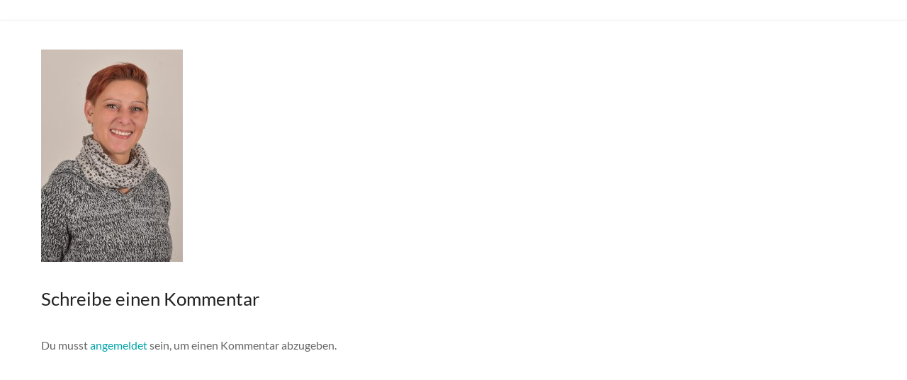

--- FILE ---
content_type: text/html; charset=UTF-8
request_url: https://kapitol-immobilien.de/ansprechpartner/steffi_solo_web/
body_size: 7269
content:
<!DOCTYPE html>
<!--[if IE 7]>
<html class="ie ie7" dir="ltr" lang="de" prefix="og: https://ogp.me/ns#">
<![endif]-->
<!--[if IE 8]>
<html class="ie ie8" dir="ltr" lang="de" prefix="og: https://ogp.me/ns#">
<![endif]-->
<!--[if !(IE 7) & !(IE 8)]><!-->
<html dir="ltr" lang="de" prefix="og: https://ogp.me/ns#">
<!--<![endif]-->
<head>
<meta charset="UTF-8" />
<meta name="viewport" content="width=device-width, initial-scale=1">
<link rel="profile" href="http://gmpg.org/xfn/11" />
<link rel="pingback" href="https://kapitol-immobilien.de/xmlrpc.php" />
<title>steffi_solo_web | Kapitol Immobilien - Immobilien Kauf und Verkauf</title>
	<style>img:is([sizes="auto" i], [sizes^="auto," i]) { contain-intrinsic-size: 3000px 1500px }</style>
	
		<!-- All in One SEO 4.7.5 - aioseo.com -->
		<meta name="robots" content="max-image-preview:large" />
		<link rel="canonical" href="https://kapitol-immobilien.de/ansprechpartner/steffi_solo_web/" />
		<meta name="generator" content="All in One SEO (AIOSEO) 4.7.5" />
		<meta property="og:locale" content="de_DE" />
		<meta property="og:site_name" content="Kapitol Immobilien - Immobilien Kauf und Verkauf |" />
		<meta property="og:type" content="article" />
		<meta property="og:title" content="steffi_solo_web | Kapitol Immobilien - Immobilien Kauf und Verkauf" />
		<meta property="og:url" content="https://kapitol-immobilien.de/ansprechpartner/steffi_solo_web/" />
		<meta property="article:published_time" content="2022-12-12T11:33:26+01:00" />
		<meta property="article:modified_time" content="2022-12-12T11:33:26+01:00" />
		<meta name="twitter:card" content="summary" />
		<meta name="twitter:title" content="steffi_solo_web | Kapitol Immobilien - Immobilien Kauf und Verkauf" />
		<script type="application/ld+json" class="aioseo-schema">
			{"@context":"https:\/\/schema.org","@graph":[{"@type":"BreadcrumbList","@id":"https:\/\/kapitol-immobilien.de\/ansprechpartner\/steffi_solo_web\/#breadcrumblist","itemListElement":[{"@type":"ListItem","@id":"https:\/\/kapitol-immobilien.de\/#listItem","position":1,"name":"Zu Hause","item":"https:\/\/kapitol-immobilien.de\/","nextItem":"https:\/\/kapitol-immobilien.de\/ansprechpartner\/steffi_solo_web\/#listItem"},{"@type":"ListItem","@id":"https:\/\/kapitol-immobilien.de\/ansprechpartner\/steffi_solo_web\/#listItem","position":2,"name":"steffi_solo_web","previousItem":"https:\/\/kapitol-immobilien.de\/#listItem"}]},{"@type":"ItemPage","@id":"https:\/\/kapitol-immobilien.de\/ansprechpartner\/steffi_solo_web\/#itempage","url":"https:\/\/kapitol-immobilien.de\/ansprechpartner\/steffi_solo_web\/","name":"steffi_solo_web | Kapitol Immobilien - Immobilien Kauf und Verkauf","inLanguage":"de-DE","isPartOf":{"@id":"https:\/\/kapitol-immobilien.de\/#website"},"breadcrumb":{"@id":"https:\/\/kapitol-immobilien.de\/ansprechpartner\/steffi_solo_web\/#breadcrumblist"},"author":{"@id":"https:\/\/kapitol-immobilien.de\/author\/frank\/#author"},"creator":{"@id":"https:\/\/kapitol-immobilien.de\/author\/frank\/#author"},"datePublished":"2022-12-12T12:33:26+01:00","dateModified":"2022-12-12T12:33:26+01:00"},{"@type":"Organization","@id":"https:\/\/kapitol-immobilien.de\/#organization","name":"Kapitol Immobilien - Immobilien Kauf und Verkauf","url":"https:\/\/kapitol-immobilien.de\/"},{"@type":"Person","@id":"https:\/\/kapitol-immobilien.de\/author\/frank\/#author","url":"https:\/\/kapitol-immobilien.de\/author\/frank\/","name":"Frank K\u00fcbler"},{"@type":"WebSite","@id":"https:\/\/kapitol-immobilien.de\/#website","url":"https:\/\/kapitol-immobilien.de\/","name":"Kapitol Immobilien - Immobilien Kauf und Verkauf","inLanguage":"de-DE","publisher":{"@id":"https:\/\/kapitol-immobilien.de\/#organization"}}]}
		</script>
		<!-- All in One SEO -->

<link rel="alternate" type="application/rss+xml" title="Kapitol Immobilien - Immobilien Kauf und Verkauf &raquo; Feed" href="https://kapitol-immobilien.de/feed/" />
<link rel="alternate" type="application/rss+xml" title="Kapitol Immobilien - Immobilien Kauf und Verkauf &raquo; Kommentar-Feed" href="https://kapitol-immobilien.de/comments/feed/" />
<link rel="alternate" type="application/rss+xml" title="Kapitol Immobilien - Immobilien Kauf und Verkauf &raquo; steffi_solo_web Kommentar-Feed" href="https://kapitol-immobilien.de/ansprechpartner/steffi_solo_web/feed/" />
<link rel='stylesheet' id='wp-block-library-css' href='https://kapitol-immobilien.de/wp-includes/css/dist/block-library/style.min.css?ver=6.7.4' type='text/css' media='all' />
<style id='wp-block-library-theme-inline-css' type='text/css'>
.wp-block-audio :where(figcaption){color:#555;font-size:13px;text-align:center}.is-dark-theme .wp-block-audio :where(figcaption){color:#ffffffa6}.wp-block-audio{margin:0 0 1em}.wp-block-code{border:1px solid #ccc;border-radius:4px;font-family:Menlo,Consolas,monaco,monospace;padding:.8em 1em}.wp-block-embed :where(figcaption){color:#555;font-size:13px;text-align:center}.is-dark-theme .wp-block-embed :where(figcaption){color:#ffffffa6}.wp-block-embed{margin:0 0 1em}.blocks-gallery-caption{color:#555;font-size:13px;text-align:center}.is-dark-theme .blocks-gallery-caption{color:#ffffffa6}:root :where(.wp-block-image figcaption){color:#555;font-size:13px;text-align:center}.is-dark-theme :root :where(.wp-block-image figcaption){color:#ffffffa6}.wp-block-image{margin:0 0 1em}.wp-block-pullquote{border-bottom:4px solid;border-top:4px solid;color:currentColor;margin-bottom:1.75em}.wp-block-pullquote cite,.wp-block-pullquote footer,.wp-block-pullquote__citation{color:currentColor;font-size:.8125em;font-style:normal;text-transform:uppercase}.wp-block-quote{border-left:.25em solid;margin:0 0 1.75em;padding-left:1em}.wp-block-quote cite,.wp-block-quote footer{color:currentColor;font-size:.8125em;font-style:normal;position:relative}.wp-block-quote:where(.has-text-align-right){border-left:none;border-right:.25em solid;padding-left:0;padding-right:1em}.wp-block-quote:where(.has-text-align-center){border:none;padding-left:0}.wp-block-quote.is-large,.wp-block-quote.is-style-large,.wp-block-quote:where(.is-style-plain){border:none}.wp-block-search .wp-block-search__label{font-weight:700}.wp-block-search__button{border:1px solid #ccc;padding:.375em .625em}:where(.wp-block-group.has-background){padding:1.25em 2.375em}.wp-block-separator.has-css-opacity{opacity:.4}.wp-block-separator{border:none;border-bottom:2px solid;margin-left:auto;margin-right:auto}.wp-block-separator.has-alpha-channel-opacity{opacity:1}.wp-block-separator:not(.is-style-wide):not(.is-style-dots){width:100px}.wp-block-separator.has-background:not(.is-style-dots){border-bottom:none;height:1px}.wp-block-separator.has-background:not(.is-style-wide):not(.is-style-dots){height:2px}.wp-block-table{margin:0 0 1em}.wp-block-table td,.wp-block-table th{word-break:normal}.wp-block-table :where(figcaption){color:#555;font-size:13px;text-align:center}.is-dark-theme .wp-block-table :where(figcaption){color:#ffffffa6}.wp-block-video :where(figcaption){color:#555;font-size:13px;text-align:center}.is-dark-theme .wp-block-video :where(figcaption){color:#ffffffa6}.wp-block-video{margin:0 0 1em}:root :where(.wp-block-template-part.has-background){margin-bottom:0;margin-top:0;padding:1.25em 2.375em}
</style>
<style id='classic-theme-styles-inline-css' type='text/css'>
/*! This file is auto-generated */
.wp-block-button__link{color:#fff;background-color:#32373c;border-radius:9999px;box-shadow:none;text-decoration:none;padding:calc(.667em + 2px) calc(1.333em + 2px);font-size:1.125em}.wp-block-file__button{background:#32373c;color:#fff;text-decoration:none}
</style>
<style id='global-styles-inline-css' type='text/css'>
:root{--wp--preset--aspect-ratio--square: 1;--wp--preset--aspect-ratio--4-3: 4/3;--wp--preset--aspect-ratio--3-4: 3/4;--wp--preset--aspect-ratio--3-2: 3/2;--wp--preset--aspect-ratio--2-3: 2/3;--wp--preset--aspect-ratio--16-9: 16/9;--wp--preset--aspect-ratio--9-16: 9/16;--wp--preset--color--black: #000000;--wp--preset--color--cyan-bluish-gray: #abb8c3;--wp--preset--color--white: #ffffff;--wp--preset--color--pale-pink: #f78da7;--wp--preset--color--vivid-red: #cf2e2e;--wp--preset--color--luminous-vivid-orange: #ff6900;--wp--preset--color--luminous-vivid-amber: #fcb900;--wp--preset--color--light-green-cyan: #7bdcb5;--wp--preset--color--vivid-green-cyan: #00d084;--wp--preset--color--pale-cyan-blue: #8ed1fc;--wp--preset--color--vivid-cyan-blue: #0693e3;--wp--preset--color--vivid-purple: #9b51e0;--wp--preset--gradient--vivid-cyan-blue-to-vivid-purple: linear-gradient(135deg,rgba(6,147,227,1) 0%,rgb(155,81,224) 100%);--wp--preset--gradient--light-green-cyan-to-vivid-green-cyan: linear-gradient(135deg,rgb(122,220,180) 0%,rgb(0,208,130) 100%);--wp--preset--gradient--luminous-vivid-amber-to-luminous-vivid-orange: linear-gradient(135deg,rgba(252,185,0,1) 0%,rgba(255,105,0,1) 100%);--wp--preset--gradient--luminous-vivid-orange-to-vivid-red: linear-gradient(135deg,rgba(255,105,0,1) 0%,rgb(207,46,46) 100%);--wp--preset--gradient--very-light-gray-to-cyan-bluish-gray: linear-gradient(135deg,rgb(238,238,238) 0%,rgb(169,184,195) 100%);--wp--preset--gradient--cool-to-warm-spectrum: linear-gradient(135deg,rgb(74,234,220) 0%,rgb(151,120,209) 20%,rgb(207,42,186) 40%,rgb(238,44,130) 60%,rgb(251,105,98) 80%,rgb(254,248,76) 100%);--wp--preset--gradient--blush-light-purple: linear-gradient(135deg,rgb(255,206,236) 0%,rgb(152,150,240) 100%);--wp--preset--gradient--blush-bordeaux: linear-gradient(135deg,rgb(254,205,165) 0%,rgb(254,45,45) 50%,rgb(107,0,62) 100%);--wp--preset--gradient--luminous-dusk: linear-gradient(135deg,rgb(255,203,112) 0%,rgb(199,81,192) 50%,rgb(65,88,208) 100%);--wp--preset--gradient--pale-ocean: linear-gradient(135deg,rgb(255,245,203) 0%,rgb(182,227,212) 50%,rgb(51,167,181) 100%);--wp--preset--gradient--electric-grass: linear-gradient(135deg,rgb(202,248,128) 0%,rgb(113,206,126) 100%);--wp--preset--gradient--midnight: linear-gradient(135deg,rgb(2,3,129) 0%,rgb(40,116,252) 100%);--wp--preset--font-size--small: 13px;--wp--preset--font-size--medium: 20px;--wp--preset--font-size--large: 36px;--wp--preset--font-size--x-large: 42px;--wp--preset--spacing--20: 0.44rem;--wp--preset--spacing--30: 0.67rem;--wp--preset--spacing--40: 1rem;--wp--preset--spacing--50: 1.5rem;--wp--preset--spacing--60: 2.25rem;--wp--preset--spacing--70: 3.38rem;--wp--preset--spacing--80: 5.06rem;--wp--preset--shadow--natural: 6px 6px 9px rgba(0, 0, 0, 0.2);--wp--preset--shadow--deep: 12px 12px 50px rgba(0, 0, 0, 0.4);--wp--preset--shadow--sharp: 6px 6px 0px rgba(0, 0, 0, 0.2);--wp--preset--shadow--outlined: 6px 6px 0px -3px rgba(255, 255, 255, 1), 6px 6px rgba(0, 0, 0, 1);--wp--preset--shadow--crisp: 6px 6px 0px rgba(0, 0, 0, 1);}:where(.is-layout-flex){gap: 0.5em;}:where(.is-layout-grid){gap: 0.5em;}body .is-layout-flex{display: flex;}.is-layout-flex{flex-wrap: wrap;align-items: center;}.is-layout-flex > :is(*, div){margin: 0;}body .is-layout-grid{display: grid;}.is-layout-grid > :is(*, div){margin: 0;}:where(.wp-block-columns.is-layout-flex){gap: 2em;}:where(.wp-block-columns.is-layout-grid){gap: 2em;}:where(.wp-block-post-template.is-layout-flex){gap: 1.25em;}:where(.wp-block-post-template.is-layout-grid){gap: 1.25em;}.has-black-color{color: var(--wp--preset--color--black) !important;}.has-cyan-bluish-gray-color{color: var(--wp--preset--color--cyan-bluish-gray) !important;}.has-white-color{color: var(--wp--preset--color--white) !important;}.has-pale-pink-color{color: var(--wp--preset--color--pale-pink) !important;}.has-vivid-red-color{color: var(--wp--preset--color--vivid-red) !important;}.has-luminous-vivid-orange-color{color: var(--wp--preset--color--luminous-vivid-orange) !important;}.has-luminous-vivid-amber-color{color: var(--wp--preset--color--luminous-vivid-amber) !important;}.has-light-green-cyan-color{color: var(--wp--preset--color--light-green-cyan) !important;}.has-vivid-green-cyan-color{color: var(--wp--preset--color--vivid-green-cyan) !important;}.has-pale-cyan-blue-color{color: var(--wp--preset--color--pale-cyan-blue) !important;}.has-vivid-cyan-blue-color{color: var(--wp--preset--color--vivid-cyan-blue) !important;}.has-vivid-purple-color{color: var(--wp--preset--color--vivid-purple) !important;}.has-black-background-color{background-color: var(--wp--preset--color--black) !important;}.has-cyan-bluish-gray-background-color{background-color: var(--wp--preset--color--cyan-bluish-gray) !important;}.has-white-background-color{background-color: var(--wp--preset--color--white) !important;}.has-pale-pink-background-color{background-color: var(--wp--preset--color--pale-pink) !important;}.has-vivid-red-background-color{background-color: var(--wp--preset--color--vivid-red) !important;}.has-luminous-vivid-orange-background-color{background-color: var(--wp--preset--color--luminous-vivid-orange) !important;}.has-luminous-vivid-amber-background-color{background-color: var(--wp--preset--color--luminous-vivid-amber) !important;}.has-light-green-cyan-background-color{background-color: var(--wp--preset--color--light-green-cyan) !important;}.has-vivid-green-cyan-background-color{background-color: var(--wp--preset--color--vivid-green-cyan) !important;}.has-pale-cyan-blue-background-color{background-color: var(--wp--preset--color--pale-cyan-blue) !important;}.has-vivid-cyan-blue-background-color{background-color: var(--wp--preset--color--vivid-cyan-blue) !important;}.has-vivid-purple-background-color{background-color: var(--wp--preset--color--vivid-purple) !important;}.has-black-border-color{border-color: var(--wp--preset--color--black) !important;}.has-cyan-bluish-gray-border-color{border-color: var(--wp--preset--color--cyan-bluish-gray) !important;}.has-white-border-color{border-color: var(--wp--preset--color--white) !important;}.has-pale-pink-border-color{border-color: var(--wp--preset--color--pale-pink) !important;}.has-vivid-red-border-color{border-color: var(--wp--preset--color--vivid-red) !important;}.has-luminous-vivid-orange-border-color{border-color: var(--wp--preset--color--luminous-vivid-orange) !important;}.has-luminous-vivid-amber-border-color{border-color: var(--wp--preset--color--luminous-vivid-amber) !important;}.has-light-green-cyan-border-color{border-color: var(--wp--preset--color--light-green-cyan) !important;}.has-vivid-green-cyan-border-color{border-color: var(--wp--preset--color--vivid-green-cyan) !important;}.has-pale-cyan-blue-border-color{border-color: var(--wp--preset--color--pale-cyan-blue) !important;}.has-vivid-cyan-blue-border-color{border-color: var(--wp--preset--color--vivid-cyan-blue) !important;}.has-vivid-purple-border-color{border-color: var(--wp--preset--color--vivid-purple) !important;}.has-vivid-cyan-blue-to-vivid-purple-gradient-background{background: var(--wp--preset--gradient--vivid-cyan-blue-to-vivid-purple) !important;}.has-light-green-cyan-to-vivid-green-cyan-gradient-background{background: var(--wp--preset--gradient--light-green-cyan-to-vivid-green-cyan) !important;}.has-luminous-vivid-amber-to-luminous-vivid-orange-gradient-background{background: var(--wp--preset--gradient--luminous-vivid-amber-to-luminous-vivid-orange) !important;}.has-luminous-vivid-orange-to-vivid-red-gradient-background{background: var(--wp--preset--gradient--luminous-vivid-orange-to-vivid-red) !important;}.has-very-light-gray-to-cyan-bluish-gray-gradient-background{background: var(--wp--preset--gradient--very-light-gray-to-cyan-bluish-gray) !important;}.has-cool-to-warm-spectrum-gradient-background{background: var(--wp--preset--gradient--cool-to-warm-spectrum) !important;}.has-blush-light-purple-gradient-background{background: var(--wp--preset--gradient--blush-light-purple) !important;}.has-blush-bordeaux-gradient-background{background: var(--wp--preset--gradient--blush-bordeaux) !important;}.has-luminous-dusk-gradient-background{background: var(--wp--preset--gradient--luminous-dusk) !important;}.has-pale-ocean-gradient-background{background: var(--wp--preset--gradient--pale-ocean) !important;}.has-electric-grass-gradient-background{background: var(--wp--preset--gradient--electric-grass) !important;}.has-midnight-gradient-background{background: var(--wp--preset--gradient--midnight) !important;}.has-small-font-size{font-size: var(--wp--preset--font-size--small) !important;}.has-medium-font-size{font-size: var(--wp--preset--font-size--medium) !important;}.has-large-font-size{font-size: var(--wp--preset--font-size--large) !important;}.has-x-large-font-size{font-size: var(--wp--preset--font-size--x-large) !important;}
:where(.wp-block-post-template.is-layout-flex){gap: 1.25em;}:where(.wp-block-post-template.is-layout-grid){gap: 1.25em;}
:where(.wp-block-columns.is-layout-flex){gap: 2em;}:where(.wp-block-columns.is-layout-grid){gap: 2em;}
:root :where(.wp-block-pullquote){font-size: 1.5em;line-height: 1.6;}
</style>
<link rel='stylesheet' id='wp-mcm-styles-css' href='https://kapitol-immobilien.de/wp-content/plugins/wp-media-category-management/css/wp-mcm-styles.css?ver=2.3.3.1' type='text/css' media='all' />
<link rel='stylesheet' id='spacious_style-css' href='https://kapitol-immobilien.de/wp-content/themes/spacious/style.css?ver=6.7.4' type='text/css' media='all' />
<style id='spacious_style-inline-css' type='text/css'>
.previous a:hover, .next a:hover, a, #site-title a:hover, .main-navigation ul li.current_page_item a, .main-navigation ul li:hover > a, .main-navigation ul li ul li a:hover, .main-navigation ul li ul li:hover > a, .main-navigation ul li.current-menu-item ul li a:hover, .main-navigation ul li:hover > .sub-toggle, .main-navigation a:hover, .main-navigation ul li.current-menu-item a, .main-navigation ul li.current_page_ancestor a, .main-navigation ul li.current-menu-ancestor a, .main-navigation ul li.current_page_item a, .main-navigation ul li:hover > a, .small-menu a:hover, .small-menu ul li.current-menu-item a, .small-menu ul li.current_page_ancestor a, .small-menu ul li.current-menu-ancestor a, .small-menu ul li.current_page_item a, .small-menu ul li:hover > a, .breadcrumb a:hover, .tg-one-half .widget-title a:hover, .tg-one-third .widget-title a:hover, .tg-one-fourth .widget-title a:hover, .pagination a span:hover, #content .comments-area a.comment-permalink:hover, .comments-area .comment-author-link a:hover, .comment .comment-reply-link:hover, .nav-previous a:hover, .nav-next a:hover, #wp-calendar #today, .footer-widgets-area a:hover, .footer-socket-wrapper .copyright a:hover, .read-more, .more-link, .post .entry-title a:hover, .page .entry-title a:hover, .post .entry-meta a:hover, .type-page .entry-meta a:hover, .single #content .tags a:hover, .widget_testimonial .testimonial-icon:before, .header-action .search-wrapper:hover .fa{color:#00a3aa;}.spacious-button, input[type="reset"], input[type="button"], input[type="submit"], button, #featured-slider .slider-read-more-button, #controllers a:hover, #controllers a.active, .pagination span ,.site-header .menu-toggle:hover, .call-to-action-button, .comments-area .comment-author-link span, a#back-top:before, .post .entry-meta .read-more-link, a#scroll-up, .search-form span, .main-navigation .tg-header-button-wrap.button-one a{background-color:#00a3aa;}.main-small-navigation li:hover, .main-small-navigation ul > .current_page_item, .main-small-navigation ul > .current-menu-item, .spacious-woocommerce-cart-views .cart-value{background:#00a3aa;}.main-navigation ul li ul, .widget_testimonial .testimonial-post{border-top-color:#00a3aa;}blockquote, .call-to-action-content-wrapper{border-left-color:#00a3aa;}.site-header .menu-toggle:hover.entry-meta a.read-more:hover,#featured-slider .slider-read-more-button:hover,.call-to-action-button:hover,.entry-meta .read-more-link:hover,.spacious-button:hover, input[type="reset"]:hover, input[type="button"]:hover, input[type="submit"]:hover, button:hover{background:#007178;}.pagination a span:hover, .main-navigation .tg-header-button-wrap.button-one a{border-color:#00a3aa;}.widget-title span{border-bottom-color:#00a3aa;}.widget_service_block a.more-link:hover, .widget_featured_single_post a.read-more:hover,#secondary a:hover,logged-in-as:hover  a,.single-page p a:hover{color:#007178;}.main-navigation .tg-header-button-wrap.button-one a:hover{background-color:#007178;}
</style>
<link rel='stylesheet' id='child-style-css' href='https://kapitol-immobilien.de/wp-content/themes/GBN-child-theme/style.css?ver=2018-03-17-11-41-22' type='text/css' media='all' />
<link rel='stylesheet' id='spacious-genericons-css' href='https://kapitol-immobilien.de/wp-content/themes/spacious/genericons/genericons.css?ver=3.3.1' type='text/css' media='all' />
<link rel='stylesheet' id='spacious-font-awesome-css' href='https://kapitol-immobilien.de/wp-content/themes/spacious/font-awesome/css/font-awesome.min.css?ver=4.7.1' type='text/css' media='all' />
<link rel='stylesheet' id='elementor-icons-css' href='https://kapitol-immobilien.de/wp-content/plugins/elementor/assets/lib/eicons/css/elementor-icons.min.css?ver=5.32.0' type='text/css' media='all' />
<link rel='stylesheet' id='elementor-frontend-css' href='https://kapitol-immobilien.de/wp-content/plugins/elementor/assets/css/frontend.min.css?ver=3.25.8' type='text/css' media='all' />
<link rel='stylesheet' id='swiper-css' href='https://kapitol-immobilien.de/wp-content/plugins/elementor/assets/lib/swiper/v8/css/swiper.min.css?ver=8.4.5' type='text/css' media='all' />
<link rel='stylesheet' id='e-swiper-css' href='https://kapitol-immobilien.de/wp-content/plugins/elementor/assets/css/conditionals/e-swiper.min.css?ver=3.25.8' type='text/css' media='all' />
<link rel='stylesheet' id='elementor-post-654-css' href='https://kapitol-immobilien.de/wp-content/uploads/elementor/css/post-654.css?ver=1732016277' type='text/css' media='all' />
<link rel='stylesheet' id='e-popup-style-css' href='https://kapitol-immobilien.de/wp-content/plugins/elementor-pro/assets/css/conditionals/popup.min.css?ver=3.25.3' type='text/css' media='all' />
<link rel='stylesheet' id='font-awesome-5-all-css' href='https://kapitol-immobilien.de/wp-content/plugins/elementor/assets/lib/font-awesome/css/all.min.css?ver=3.25.8' type='text/css' media='all' />
<link rel='stylesheet' id='font-awesome-4-shim-css' href='https://kapitol-immobilien.de/wp-content/plugins/elementor/assets/lib/font-awesome/css/v4-shims.min.css?ver=3.25.8' type='text/css' media='all' />
<script type="text/javascript" src="https://kapitol-immobilien.de/wp-includes/js/jquery/jquery.min.js?ver=3.7.1" id="jquery-core-js"></script>
<script type="text/javascript" src="https://kapitol-immobilien.de/wp-includes/js/jquery/jquery-migrate.min.js?ver=3.4.1" id="jquery-migrate-js"></script>
<script type="text/javascript" src="https://kapitol-immobilien.de/wp-content/plugins/sticky-menu-or-anything-on-scroll/assets/js/jq-sticky-anything.min.js?ver=2.1.1" id="stickyAnythingLib-js"></script>
<script type="text/javascript" src="https://kapitol-immobilien.de/wp-content/themes/spacious/js/spacious-custom.js?ver=6.7.4" id="spacious-custom-js"></script>
<!--[if lte IE 8]>
<script type="text/javascript" src="https://kapitol-immobilien.de/wp-content/themes/spacious/js/html5shiv.min.js?ver=6.7.4" id="html5-js"></script>
<![endif]-->
<script type="text/javascript" src="https://kapitol-immobilien.de/wp-content/plugins/elementor/assets/lib/font-awesome/js/v4-shims.min.js?ver=3.25.8" id="font-awesome-4-shim-js"></script>
<link rel="https://api.w.org/" href="https://kapitol-immobilien.de/wp-json/" /><link rel="alternate" title="JSON" type="application/json" href="https://kapitol-immobilien.de/wp-json/wp/v2/media/878" /><link rel="EditURI" type="application/rsd+xml" title="RSD" href="https://kapitol-immobilien.de/xmlrpc.php?rsd" />
<meta name="generator" content="WordPress 6.7.4" />
<link rel='shortlink' href='https://kapitol-immobilien.de/?p=878' />
<link rel="alternate" title="oEmbed (JSON)" type="application/json+oembed" href="https://kapitol-immobilien.de/wp-json/oembed/1.0/embed?url=https%3A%2F%2Fkapitol-immobilien.de%2Fansprechpartner%2Fsteffi_solo_web%2F" />
<link rel="alternate" title="oEmbed (XML)" type="text/xml+oembed" href="https://kapitol-immobilien.de/wp-json/oembed/1.0/embed?url=https%3A%2F%2Fkapitol-immobilien.de%2Fansprechpartner%2Fsteffi_solo_web%2F&#038;format=xml" />
<meta name="generator" content="Elementor 3.25.8; features: additional_custom_breakpoints, e_optimized_control_loading; settings: css_print_method-external, google_font-enabled, font_display-auto">
<style type="text/css">.recentcomments a{display:inline !important;padding:0 !important;margin:0 !important;}</style>			<style>
				.e-con.e-parent:nth-of-type(n+4):not(.e-lazyloaded):not(.e-no-lazyload),
				.e-con.e-parent:nth-of-type(n+4):not(.e-lazyloaded):not(.e-no-lazyload) * {
					background-image: none !important;
				}
				@media screen and (max-height: 1024px) {
					.e-con.e-parent:nth-of-type(n+3):not(.e-lazyloaded):not(.e-no-lazyload),
					.e-con.e-parent:nth-of-type(n+3):not(.e-lazyloaded):not(.e-no-lazyload) * {
						background-image: none !important;
					}
				}
				@media screen and (max-height: 640px) {
					.e-con.e-parent:nth-of-type(n+2):not(.e-lazyloaded):not(.e-no-lazyload),
					.e-con.e-parent:nth-of-type(n+2):not(.e-lazyloaded):not(.e-no-lazyload) * {
						background-image: none !important;
					}
				}
			</style>
			<style type="text/css" id="custom-background-css">
body.custom-background { background-color: #ffffff; }
</style>
	<link rel="icon" href="https://kapitol-immobilien.de/wp-content/uploads/2021/04/favicon-150x150.png" sizes="32x32" />
<link rel="icon" href="https://kapitol-immobilien.de/wp-content/uploads/2021/04/favicon-230x230.png" sizes="192x192" />
<link rel="apple-touch-icon" href="https://kapitol-immobilien.de/wp-content/uploads/2021/04/favicon-230x230.png" />
<meta name="msapplication-TileImage" content="https://kapitol-immobilien.de/wp-content/uploads/2021/04/favicon.png" />
		<style type="text/css"> blockquote { border-left: 3px solid #00a3aa; }
			.spacious-button, input[type="reset"], input[type="button"], input[type="submit"], button { background-color: #00a3aa; }
			.previous a:hover, .next a:hover { 	color: #00a3aa; }
			a { color: #00a3aa; }
			#site-title a:hover { color: #00a3aa; }
			.main-navigation ul li.current_page_item a, .main-navigation ul li:hover > a { color: #00a3aa; }
			.main-navigation ul li ul { border-top: 1px solid #00a3aa; }
			.main-navigation ul li ul li a:hover, .main-navigation ul li ul li:hover > a, .main-navigation ul li.current-menu-item ul li a:hover, .main-navigation ul li:hover > .sub-toggle { color: #00a3aa; }
			.site-header .menu-toggle:hover.entry-meta a.read-more:hover,#featured-slider .slider-read-more-button:hover,.call-to-action-button:hover,.entry-meta .read-more-link:hover,.spacious-button:hover, input[type="reset"]:hover, input[type="button"]:hover, input[type="submit"]:hover, button:hover { background: #007178; }
			.main-small-navigation li:hover { background: #00a3aa; }
			.main-small-navigation ul > .current_page_item, .main-small-navigation ul > .current-menu-item { background: #00a3aa; }
			.main-navigation a:hover, .main-navigation ul li.current-menu-item a, .main-navigation ul li.current_page_ancestor a, .main-navigation ul li.current-menu-ancestor a, .main-navigation ul li.current_page_item a, .main-navigation ul li:hover > a  { color: #00a3aa; }
			.small-menu a:hover, .small-menu ul li.current-menu-item a, .small-menu ul li.current_page_ancestor a, .small-menu ul li.current-menu-ancestor a, .small-menu ul li.current_page_item a, .small-menu ul li:hover > a { color: #00a3aa; }
			#featured-slider .slider-read-more-button { background-color: #00a3aa; }
			#controllers a:hover, #controllers a.active { background-color: #00a3aa; color: #00a3aa; }
			.widget_service_block a.more-link:hover, .widget_featured_single_post a.read-more:hover,#secondary a:hover,logged-in-as:hover  a,.single-page p a:hover{ color: #007178; }
			.breadcrumb a:hover { color: #00a3aa; }
			.tg-one-half .widget-title a:hover, .tg-one-third .widget-title a:hover, .tg-one-fourth .widget-title a:hover { color: #00a3aa; }
			.pagination span ,.site-header .menu-toggle:hover{ background-color: #00a3aa; }
			.pagination a span:hover { color: #00a3aa; border-color: #00a3aa; }
			.widget_testimonial .testimonial-post { border-color: #00a3aa #EAEAEA #EAEAEA #EAEAEA; }
			.call-to-action-content-wrapper { border-color: #EAEAEA #EAEAEA #EAEAEA #00a3aa; }
			.call-to-action-button { background-color: #00a3aa; }
			#content .comments-area a.comment-permalink:hover { color: #00a3aa; }
			.comments-area .comment-author-link a:hover { color: #00a3aa; }
			.comments-area .comment-author-link span { background-color: #00a3aa; }
			.comment .comment-reply-link:hover { color: #00a3aa; }
			.nav-previous a:hover, .nav-next a:hover { color: #00a3aa; }
			#wp-calendar #today { color: #00a3aa; }
			.widget-title span { border-bottom: 2px solid #00a3aa; }
			.footer-widgets-area a:hover { color: #00a3aa !important; }
			.footer-socket-wrapper .copyright a:hover { color: #00a3aa; }
			a#back-top:before { background-color: #00a3aa; }
			.read-more, .more-link { color: #00a3aa; }
			.post .entry-title a:hover, .page .entry-title a:hover { color: #00a3aa; }
			.post .entry-meta .read-more-link { background-color: #00a3aa; }
			.post .entry-meta a:hover, .type-page .entry-meta a:hover { color: #00a3aa; }
			.single #content .tags a:hover { color: #00a3aa; }
			.widget_testimonial .testimonial-icon:before { color: #00a3aa; }
			a#scroll-up { background-color: #00a3aa; }
			.search-form span { background-color: #00a3aa; }.header-action .search-wrapper:hover .fa{ color: #00a3aa} .spacious-woocommerce-cart-views .cart-value { background:#00a3aa}.main-navigation .tg-header-button-wrap.button-one a{background-color:#00a3aa} .main-navigation .tg-header-button-wrap.button-one a{border-color:#00a3aa}.main-navigation .tg-header-button-wrap.button-one a:hover{background-color:#007178}.main-navigation .tg-header-button-wrap.button-one a:hover{border-color:#007178}</style>
		</head>

<body class="attachment attachment-template-default attachmentid-878 attachment-jpeg custom-background wp-embed-responsive no-sidebar-full-width wide-1218 elementor-default elementor-kit-654">
<div id="page" class="hfeed site">
		
	
	<header id="masthead" class="site-header clearfix">

	
<?
//*********************************************GBN
//SEARCH IN DB in function.php !
global $GBN_elem_header_id;
if($GBN_elem_header_id)echo do_shortcode('[elementor-template id='.$GBN_elem_header_id.']');
?>





	</header>
			<div id="main" class="clearfix GBN-main-spacious">
		<div class="inner-wrap">

	
	<div id="primary">
		<div id="content" class="clearfix">
			
				
<article id="post-878" class="post-878 attachment type-attachment status-inherit hentry">
		<div class="entry-content clearfix">
		<p class="attachment"><a href='https://kapitol-immobilien.de/wp-content/uploads/2022/12/steffi_solo_web.jpg'><img fetchpriority="high" decoding="async" width="200" height="300" src="https://kapitol-immobilien.de/wp-content/uploads/2022/12/steffi_solo_web-200x300.jpg" class="attachment-medium size-medium" alt="" srcset="https://kapitol-immobilien.de/wp-content/uploads/2022/12/steffi_solo_web-200x300.jpg 200w, https://kapitol-immobilien.de/wp-content/uploads/2022/12/steffi_solo_web-683x1024.jpg 683w, https://kapitol-immobilien.de/wp-content/uploads/2022/12/steffi_solo_web-768x1152.jpg 768w, https://kapitol-immobilien.de/wp-content/uploads/2022/12/steffi_solo_web-1024x1536.jpg 1024w, https://kapitol-immobilien.de/wp-content/uploads/2022/12/elementor/thumbs/steffi_solo_web-pz1wa4ulccyii8lgxogjbg88v9pk9hizeyfxtd16p4.jpg 600w, https://kapitol-immobilien.de/wp-content/uploads/2022/12/steffi_solo_web.jpg 1200w" sizes="(max-width: 200px) 100vw, 200px" /></a></p>
			</div>
	<footer class="entry-meta-bar clearfix">
		<div class="entry-meta clearfix">
					</div>
	</footer>
	</article>

				
<div id="comments" class="comments-area">

	
	
	
		<div id="respond" class="comment-respond">
		<h3 id="reply-title" class="comment-reply-title">Schreibe einen Kommentar <small><a rel="nofollow" id="cancel-comment-reply-link" href="/ansprechpartner/steffi_solo_web/#respond" style="display:none;">Antworten abbrechen</a></small></h3><p class="must-log-in">Du musst <a href="https://kapitol-immobilien.de/wp-login.php?redirect_to=https%3A%2F%2Fkapitol-immobilien.de%2Fansprechpartner%2Fsteffi_solo_web%2F">angemeldet</a> sein, um einen Kommentar abzugeben.</p>	</div><!-- #respond -->
	
</div><!-- #comments -->
			
		</div><!-- #content -->
	</div><!-- #primary -->

	
	

		</div><!-- .inner-wrap -->
	</div><!-- #main -->
				<footer id="colophon" class="clearfix">

			
<?
//*********************************************GBN
//SEARCH IN DB in function.php !
global $GBN_elem_footer_id;
if($GBN_elem_footer_id)echo do_shortcode('[elementor-template id='.$GBN_elem_footer_id.']');
?>	
		
		</footer>
	</div><!-- #page -->
				<script type='text/javascript'>
				const lazyloadRunObserver = () => {
					const lazyloadBackgrounds = document.querySelectorAll( `.e-con.e-parent:not(.e-lazyloaded)` );
					const lazyloadBackgroundObserver = new IntersectionObserver( ( entries ) => {
						entries.forEach( ( entry ) => {
							if ( entry.isIntersecting ) {
								let lazyloadBackground = entry.target;
								if( lazyloadBackground ) {
									lazyloadBackground.classList.add( 'e-lazyloaded' );
								}
								lazyloadBackgroundObserver.unobserve( entry.target );
							}
						});
					}, { rootMargin: '200px 0px 200px 0px' } );
					lazyloadBackgrounds.forEach( ( lazyloadBackground ) => {
						lazyloadBackgroundObserver.observe( lazyloadBackground );
					} );
				};
				const events = [
					'DOMContentLoaded',
					'elementor/lazyload/observe',
				];
				events.forEach( ( event ) => {
					document.addEventListener( event, lazyloadRunObserver );
				} );
			</script>
			<script type="text/javascript" id="stickThis-js-extra">
/* <![CDATA[ */
var sticky_anything_engage = {"element":"#GBN-header","topspace":"0","minscreenwidth":"1024","maxscreenwidth":"999999","zindex":"2","legacymode":"1","dynamicmode":"","debugmode":"","pushup":"","adminbar":"1"};
/* ]]> */
</script>
<script type="text/javascript" src="https://kapitol-immobilien.de/wp-content/plugins/sticky-menu-or-anything-on-scroll/assets/js/stickThis.js?ver=2.1.1" id="stickThis-js"></script>
<script type="text/javascript" src="https://kapitol-immobilien.de/wp-includes/js/comment-reply.min.js?ver=6.7.4" id="comment-reply-js" async="async" data-wp-strategy="async"></script>
<script type="text/javascript" src="https://kapitol-immobilien.de/wp-content/themes/spacious/js/navigation.js?ver=6.7.4" id="spacious-navigation-js"></script>
<script type="text/javascript" src="https://kapitol-immobilien.de/wp-content/themes/spacious/js/skip-link-focus-fix.js?ver=6.7.4" id="spacious-skip-link-focus-fix-js"></script>
<script>
  (function() {
    function init($) {
      jQuery( window ).on( 'elementor/frontend/init', function() {
        if (elementorFrontend && !elementorFrontend.isEditMode() && !elementorFrontend.isWPPreviewMode()) {
          elementorFrontend.storage.get = function() {}
          elementorFrontend.storage.set = function() {}          
          if (window.sessionStorage) {
            window.sessionStorage.removeItem('elementor');
          }          
          if (window.localStorage) {
            window.localStorage.removeItem('elementor');
          }
        }
      });
    }		
    init(jQuery);
  })();
</script>
</body>
</html>


--- FILE ---
content_type: text/css
request_url: https://kapitol-immobilien.de/wp-content/themes/GBN-child-theme/style.css?ver=2018-03-17-11-41-22
body_size: 3157
content:
/*
 Theme Name: frank kübler internet + media
 Theme URI: http://kuebler.net
 Description: Frank Kübler Pforzheim
 Author: Child theme for Spacious. Realized by GOBYnet.
 Author URI: http://goby.net
 Template: spacious
 Version: 1.0
 License: GNU General Public License v2 or later
 License URI: http://www.gnu.org/licenses/gpl-2.0.html
 Tags: Frank Kübler
*/


/*
You can start adding your own styles here. Use !important to overwrite styles if needed.
*/


/**********************************KILL ALL UNDERLINE WP THEME 2017*/
.entry-content a:focus, .entry-content a:hover, .entry-summary a:focus, .entry-summary a:hover, .widget a:focus, .widget a:hover, .site-footer .widget-area a:focus, .site-footer .widget-area a:hover, .posts-navigation a:focus, .posts-navigation a:hover, .comment-metadata a:focus, .comment-metadata a:hover, .comment-metadata a.comment-edit-link:focus, .comment-metadata a.comment-edit-link:hover, .comment-reply-link:focus, .comment-reply-link:hover, .widget_authors a:focus strong, .widget_authors a:hover strong, .entry-title a:focus, .entry-title a:hover, .entry-meta a:focus, .entry-meta a:hover, .page-links a:focus .page-number, .page-links a:hover .page-number, .entry-footer a:focus, .entry-footer a:hover, .entry-footer .cat-links a:focus, .entry-footer .cat-links a:hover, .entry-footer .tags-links a:focus, .entry-footer .tags-links a:hover, .post-navigation a:focus, .post-navigation a:hover, .pagination a:not(.prev):not(.next):focus, .pagination a:not(.prev):not(.next):hover, .comments-pagination a:not(.prev):not(.next):focus, .comments-pagination a:not(.prev):not(.next):hover, .logged-in-as a:focus, .logged-in-as a:hover, a:focus .nav-title, a:hover .nav-title, .edit-link a:focus, .edit-link a:hover, .site-info a:focus, .site-info a:hover, .widget .widget-title a:focus, .widget .widget-title a:hover, .widget ul li a:focus, .widget ul li a:hover {
  box-shadow: initial;
  font-family: initial;
  -webkit-box-shadow: initial;
  text-decoration:underline;
}

/*********************************SPACIOUS BUG BGCOLOR FOR BLOG + SEARCH, same in Customizer*/
.site, .comments-area { background-color:#ffffff !important; }


/* CHANGE COLORS */
/* BG-COLOR PASSIV: Yellow  AKTIV: #00A3AA - FONT-COLOR PASSIV: LimeGreen AKTIV: GhostWhite */
/* LINE STYLE COLOR: SlateBlue */
/* HEADER COLOR1: IndianRed -- optional, make important if use*/
/* HEADER COLOR2: Purple -- optional, make important if use */
/* LINKS IM ELEMENTOR FOOTER: Fuchsia*/

/**********************************THEMETEMPLATES HEADLINES - BLOGS, SEARCH*/
.entry-title a, .entry-title{font-size:28px !important;color: IndianRed !important;}

/**********************************HEADLINE ,optional use h1:not(.elementor-heading-title)*/
/*
h1 {font-size:32px; color: IndianRed !important;}
h2 {font-size:32px; color: Purple !important;}
h3 {font-size:30px;color: IndianRed !important;}
h4 {font-size:30px;color: Purple !important;}
h5 {font-size:28px;color: IndianRed !important;}
h6 {font-size:28px;color: Purple !important;}
*/

/*********************************SPACIUOS header.php for search, only if canvas-version*/
.GBN-main-spacious{margin-top:30px;margin-left:20px;}

.GBN-searchresulttxt{
font-size:24px;
margin-bottom:30px;
}

.GBN-search-result a{
text-decoration:underline;
}

.post-entry-read-more::before{
   font-family: FontAwesome;
   content: "\f0c8";
   text-decoration:none !important;
   font-size:10px;
   margin-right:5px;
   
   display:inline-block;
   text-decoration:none;
}

.GBN-search-error{
background-image:url('images/suche.jpg');
background-repeat:no-repeat;
background-position:right;
height:630px;
text-align:left;
}

.GBN-search-error h1{
text-shadow: 2px 2px #ffffff;
}

@media screen and (max-width: 768px) {
.GBN-search-error{
background-image:url('');
height:auto;
                 }
}




/**********************************OVERWRITE SPACIOUS CSS MARGIN 0 LIST-STYLE:none*/

 .elementor-text-editor p{
font-family:'Arial' !important;
}  
 

.elementor-text-editor ol, .elementor-text-editor ul, .elementor-text-editor li {
	margin: 0 0 3px 20px !important;
	font-family:'Arial' !important;
}
.elementor-text-editor ul {
   list-style-type: disc;
}
.elementor-text-editor  a {text-decoration:underline !important;color:#00A3AA !important;}
.elementor-text-editor  a:hover {text-decoration:underline !important;color:#00A3AA !important;}

#GBN-footer .elementor-text-editor a:hover{text-decoration:underline !important;color:Fuchsia !important;}
#GBN-footer .elementor-text-editor a{text-decoration:underline !important;color:Fuchsia !important;}


/**********************************KILL ALL MARGIN FOR FORMFIELDS PARENT THEMES*/
input[type="text"],
input[type="email"],
input[type="password"],
textarea { margin: 0 !important;}


/**********************************TOP*/
#header-text-nav-container {
width:100%;
background-color:#ffffff;
border:0px !important;
/*box-shadow: 0px 0px 1px 0px grey;*/
box-shadow: 0 2px 4px 0 rgba(0, 0, 0, 0.2), 0 3px 10px 0 rgba(0, 0, 0, 0.19);
}

/*NO TITLE ON PAGES*/
.header-post-title-container{
display:none;
}


@media screen and (min-width: 769px)
					{	
	
/*LOGO POSITION*/
#header-logo-image{margin-bottom:18px !important;}

/*SEARCH POSITION*/
.main-navigation{padding-top:15px !important;}

/*NAVIGATION POSITION*/
#header-text-nav-wrap{padding-bottom:0px !important;position:relative !important;}
#header-right-section{position:absolute !important; bottom:0;right:0; margin-bottom:0px;} /*MARGIN*/


/*FIRST SET ALL VALUES TO DEFAULT*/
.main-navigation ul li ul li a,
.main-navigation ul li.current-menu-item ul li a,
.main-navigation ul li ul li.current-menu-item a,
.main-navigation ul li.current_page_ancestor ul li a,
.main-navigation ul li.current-menu-ancestor ul li a,
.main-navigation ul li.current_page_item ul li a {color: LimeGreen !important;}


.main-navigation a:hover,
.main-navigation ul li:hover > a {color: GhostWhite !important;}
.main-navigation li{padding: 0 0 0 0 !important;border:none !important;}


/*FONT STYLE NAVIGATION*/
/*.main-navigation li{font-family: Verdana, sans-serif;}*/	

/*MARGIN MAIN BUTTONS*/
.main-navigation ul:first-child > li   /************************************************************HERE*/
{margin-left:5px !important;border-radius:3px 3px 0px 0px !important;} 

/*PADDING TOP AND BOTTOM AND BETWEEN TITLE - ONLY MAIN*/
/****die tatsaechliche Höhe = height + padding-top*/
/****die tatsaechliche Höhe unter ".main-navigation ul:first-child > li > ul {top:" eintragen*/
.main-navigation ul:first-child > li > a
{padding:15px 10px 0px 10px !important;height:35px !important;font-size:18px !important;}


/*MAIN UL*/
.main-navigation ul:first-child{
position:relative !important;
display:inline;
text-align:left !important;
left:0px !important;
}
/*MAIN LI*/
.main-navigation ul:first-child > li{
background-color: Yellow   !important; /************************************************************HERE*/
position:relative !important;
text-align:left !important;
}
/*MAIN A*/
.main-navigation ul:first-child > li > a{
color: LimeGreen !important;            /************************************************************HERE*/
}

/*MAIN: HOVER + AKTIV*/
.main-navigation ul:first-child > li > a:hover,
.main-navigation ul:first-child > li > a:hover + li,
.main-navigation ul:first-child > li.current-menu-item > a,
.main-navigation ul:first-child > li.current-menu-ancestor > a
{
background-color: #00A3AA !important;           /************************************************************HERE*/
color: GhostWhite !important;         /************************************************************HERE*/
/*box-shadow: inset 0 -3px SlateBlue;*/   /************************************************************if border-style*/
}


/*SUB 1 BLOCK UL*/
.main-navigation ul:first-child > li > ul
{
top:50px !important;              /************************************************************HERE = height+padding-top*/
width:200px !important;           /************************************************************HERE*/
margin-left:-100px;               /************************************************************HERE 1/2 width*/
/*margin-top:-3px;*/              /************************************************************if border-style*/
left:50% !important;
position:absolute !important;
border:none !important;
z-index:21;
left:0px;
margin-top:1px;
padding-top:15px;
background: rgb(255, 255, 255);
background: rgba(255, 255, 255, 0.8);
box-shadow: 0 4px 8px 0 rgba(0, 0, 0, 0.2), 0 6px 20px 0 rgba(0, 0, 0, 0.19);
}


/*SUB 2 BLOCK UL*/
.main-navigation ul:first-child > li > ul > li > ul
{
top:0px !important;              
width:200px !important;    
position:absolute !important;
border:none !important;
z-index:26;
left:0px;
background: rgb(255, 255, 255);
background: rgba(255, 255, 255, 0.8);
box-shadow: 0 4px 8px 0 rgba(0, 0, 0, 0.2), 0 6px 20px 0 rgba(0, 0, 0, 0.19);
}



/************************************************************if border-style*/
/*.main-navigation ul:first-child > li > ul > li:first-child{border-top:3px solid SlateBlue !important;}*/  
/************************************************************if line top SUB1*/
.main-navigation ul:first-child > li > ul > li:first-child{border-top:1px solid #BBBBBB !important;}   

/*SUB 1 LI margin top + bottom*/
.main-navigation ul:first-child > li > ul > li:first-child {padding-top:15px !important;}
.main-navigation ul:first-child > li > ul > li:last-child {padding-bottom:15px !important;}

.main-navigation ul li ul li ul{
left:200px !important;
border-bottom:none !important;
}

/*SUB 1+2 A  COLOR ...*/
.main-navigation ul li ul li > a {
color: #00A3AA !important;        /************************************************************HERE*/
}

/*SUB 1+2 LI/A HOVER COLOR ...*/
.main-navigation ul li a:hover, 
.main-navigation ul li:hover > a,
.main-navigation ul li.current-menu-item ul li a:hover,
.main-navigation ul li ul li.current-menu-item a {
background-color: #00A3AA !important;
color: GhostWhite !important;
}

/*SUB 2 BLOCK UL*/
.main-navigation ul:first-child > li > ul >li >ul {width: 200px;top:15px !important;}


/*ANIMATION*/
.main-navigation ul li ul,
.main-navigation ul li:hover ul ul,
.main-navigation ul ul li:hover ul ul,
.main-navigation ul ul ul li:hover ul ul,
.main-navigation ul ul ul ul li:hover ul ul {
	display: block;
	max-height: 0;
	padding-top: 0px !important;
	overflow: hidden;
	transition: max-height 0.5s ease-out;
	z-index: 9999;
}
.main-navigation ul li:hover ul,
.main-navigation ul ul li:hover ul,
.main-navigation ul ul ul li:hover ul,
.main-navigation ul ul ul ul li:hover ul,
.main-navigation ul ul ul ul ul li:hover ul {
	display:block;
	max-height:500px;
	transition: max-height 1.5s ease-in;	
}

.main-navigation ul:first-child > li > ul:hover {
	overflow:visible;
}

					}




/***********************************PLUGIN SIMPLE LIGHTSHOW*/
#slb_viewer_wrap .slb_theme_slb_default .slb_container{box-shadow:none !important;border-radius:0 !important;padding:0 0 0 0 !important;}
.slb_details{padding:7px 5px 0px 7px!important;} /*TXT BOX BOTTOM*/
#slb_viewer_wrap .slb_theme_slb_default .slb_data_title{font-family: sans-serif !important;}
#slb_viewer_wrap .slb_theme_slb_default .slb_group_status{color:#333333 !important;font-family: sans-serif !important;padding-left:20px;}
#slb_viewer_wrap .slb_theme_slb_default .slb_data_desc{color:#333333 !important;}

/*NEED FROM INSTALL [childtheme]/images/simple_lightbox/ prev + nav PNG!*/
.slb_prev .slb_template_tag {background-image: url('images/simple_lightbox/nav_prev.png') !important;}
.slb_next .slb_template_tag {background-image: url('images/simple_lightbox/nav_next.png') !important;}


/**********************************ALL LINKED IMAGES HOVER*/
a img:hover {
	opacity: 1;
	filter:alpha(opacity=100); /* For IE8 and earlier */

		filter: saturate(130%);
	-webkit-filter: saturate(130%);
	-moz-filter: saturate(130%);
	-o-filter: saturate(130%);
	-ms-filter: saturate(130%);
}



/**********************************WIDGET FOOTER - TEXT*/
.widget-title span{border-color:#D5D5D5 !important;}
.footer-widgets-area .tg-one-fourth p{color:#D5D5D5 !important;}
.footer-widgets-area .tg-one-fourth a:hover
{color:#ffffff !important;text-decoration:none !important;border-bottom:1px dotted #D5D5D5 !important;}



/**********************************RESPONSIVE*/
@media screen and (max-width: 950px) {

}


@media screen and (max-width: 768px) {
/*MENUE WIDTH*/
.inner-wrap{width:100% !important;}
.footer-widgets-area, #content{padding-left:3% !important;padding-right:3% !important;}

/*KILL BORDER*/
#header-text-nav-container {
border:0px !important;
box-shadow: 0px 0px 0px 0px #fff;
}
}

/**********************************SLIDER THEME*/
#featured-slider img {

}

/**********************************TEMPLATE GBN*/
body.page-template-content-top #main {
padding:0 0 0 0 !important;
}

/*
.home .header-image {
    display: none !important;
}


.header-image {
    display: block !important;
}

.header-post-title-container{
    display: none !important;
}
*/	








--- FILE ---
content_type: text/css
request_url: https://kapitol-immobilien.de/wp-content/uploads/elementor/css/post-654.css?ver=1732016277
body_size: 242
content:
.elementor-kit-654{--e-global-color-primary:#00A3AA;--e-global-color-secondary:#333333;--e-global-color-text:#747474;--e-global-color-accent:#BCA35F;--e-global-color-1c791489:#54595F;--e-global-color-6800a76c:#7A7A7A;--e-global-color-599403f:#61CE70;--e-global-color-2c06c646:#23A455;--e-global-typography-primary-font-family:"Source Sans Pro";--e-global-typography-primary-font-weight:700;--e-global-typography-secondary-font-family:"Source Sans Pro";--e-global-typography-secondary-font-weight:700;--e-global-typography-text-font-family:"Arial";--e-global-typography-text-font-weight:400;--e-global-typography-accent-font-family:"Source Sans Pro";--e-global-typography-accent-font-weight:500;}.elementor-kit-654 e-page-transition{background-color:#FFBC7D;}.elementor-section.elementor-section-boxed > .elementor-container{max-width:1218px;}.e-con{--container-max-width:1218px;}{}h1.entry-title{display:var(--page-title-display);}@media(max-width:1024px){.elementor-section.elementor-section-boxed > .elementor-container{max-width:1024px;}.e-con{--container-max-width:1024px;}}@media(max-width:767px){.elementor-section.elementor-section-boxed > .elementor-container{max-width:767px;}.e-con{--container-max-width:767px;}}